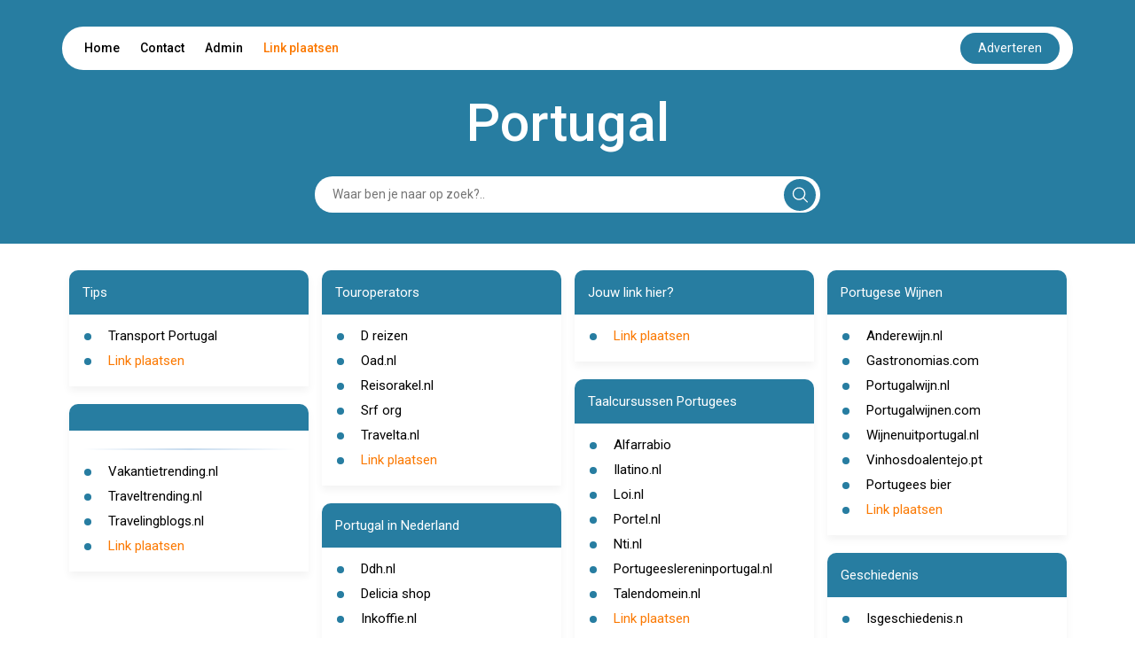

--- FILE ---
content_type: text/html; charset=UTF-8
request_url: https://portugal.coolepagina.nl/
body_size: 11353
content:
<!DOCTYPE html>
<html lang="en">

<head>
    <meta charset="UTF-8">
    <meta name="viewport" content="width=device-width, initial-scale=1.0">
    <title>Portugal</title>
    <link rel="icon" type="image/x-icon" href="../favicon.ico">

    <link href="https://cdn.jsdelivr.net/npm/bootstrap@5.2.3/dist/css/bootstrap.min.css" rel="stylesheet"
          integrity="sha384-rbsA2VBKQhggwzxH7pPCaAqO46MgnOM80zW1RWuH61DGLwZJEdK2Kadq2F9CUG65" crossorigin="anonymous">


    <link href="https://cdnjs.cloudflare.com/ajax/libs/font-awesome/5.15.4/css/all.min.css" rel="stylesheet">


    <link rel="preconnect" href="https://fonts.googleapis.com">
    <link rel="preconnect" href="https://fonts.gstatic.com" crossorigin>
    <link
            href="https://fonts.googleapis.com/css2?family=Roboto:ital,wght@0,100;0,300;0,400;0,500;0,700;0,900;1,100;1,300;1,400;1,500;1,700;1,900&display=swap"
            rel="stylesheet">


    <link rel="stylesheet" href="https://cdnjs.cloudflare.com/ajax/libs/font-awesome/6.5.2/css/all.min.css">
    <script src="https://unpkg.com/alpinejs@3.10.5/dist/cdn.min.js" defer></script>


    <style>
        html {
            font-size: 62.5%;
        }

        body {
            font-family: 'Roboto', sans-serif;
            margin: 0;
            padding: 0;
            box-sizing: border-box;
        }

        :root {
            --primary-color: #277DA1;
            --white-color: #fff;
            --black-color: #000;
        }

        .link-plaatsen {
            color:#FB7902 !important; 
            text-decoration: none;
        }
        .link-plaatsen-white {
            color:#FFFFFF !important; 
            text-decoration: none;
        }

        hr.style-two {
            display: block;
            margin: 10px 0;
            border: 0;
            height: 2px;
            background-image: linear-gradient(to right, rgba(0, 0, 0, 0), rgb(26 109 187), rgba(0, 0, 0, 0));
        }

        .d-flex {
            display: flex;
        }

        header {
            background-color: var(--primary-color);
        }

        header .navbar {
            display: flex;
            flex-direction: column;
            align-items: center;
            padding-top: 30px;
        }

        header .navbar ul {
            display: flex;
            justify-content: space-between;
            align-items: center;
            padding: 7px 15px;
            margin: 0;
            border-radius: 50px;
            font-size: 1.4rem;
        }

        header .navbar ul li {
            list-style: none;
            display: inline;
            padding: 10px;
        }

        header .navbar ul li:hover {
            border-radius: 25px;
            background-color: var(--primary-color);
        }

        header .navbar ul li:hover a {
            color: var(--white-color);
        }

        header .navbar ul li a {
            color: var(--black-color);
            text-decoration: none;
            font-weight: 500;
        }


        header .navbar ul button {
            background-color: var(--primary-color);
            color: var(--white-color);
            border: none;
            padding: 7px 20px;
            border-radius: 50px;
            cursor: pointer;
        }

        .contact-btn:hover {
            color: white;
        }

        .page-title {
            font-size: 6rem;
            font-weight: 500;
            color: var(--white-color);
            padding-top: 30px;
            line-height: 6rem;
        }


        .form {
            padding: 30px 0;
            width: 50%;
            margin: auto;
            position: relative;

        }

        .form input {
            padding: 10px;
            padding-left: 20px;
            margin: auto;
            border: none;
            border-radius: 50px;
            width: 100%;
            display: block;
            font-size: 1.4rem;
        }



        .form input:focus {
            outline: none;
        }




        .form .svg {
            background-color: var(--primary-color);
            position: absolute;
            right: 5px;
            padding: 9px;
            margin: auto;
            border-radius: 24px;
            cursor: pointer;
            top: 50%;
            text-align: center;
            transform: translateY(-50%);
            z-index: 1;
            border: none;
        }



        .card {
            margin-bottom: 20px;
            padding-bottom: 10px;
            border-radius: 10px 10px 0px 0px;
            border: none;
            box-shadow: 0px 5px 10px 0px rgba(0, 0, 0, 0.05);
            color: var(--black-color);
        }

        .card-title {
            padding: 15px;
            border-radius: inherit;
            background-color: var(--primary-color);
            color: var(--white-color);
        }

        .card-title h2 {
            margin-bottom: 0;
        }

        .card-title h2 {
            font-size: 1.6rem;
            text-decoration: none;
            font-weight: 400;
            line-height: 2rem;
            margin-bottom: 0;
            padding-left: -0.7em;
            /* cursor: pointer; */
        }

        .card-title h2 a[href] {
            color: var(--white-color);
        }



        .card-content {
            padding: 5px 15px;
        }

        .card-content ul {
            list-style: none;
            padding: 0;
            margin: 0;
        }

        .card-content ul li {
            display: flex;
            align-items: self-start;
            padding: 5px 0;
            font-size: 1.4rem;
            font-weight: 500;
            position: relative;
            line-height: 1.4rem;
        }

        .card-content ul li::before {
            content: "•";
            color: var(--primary-color);
            font-weight: bold;
            font-size: 3.4rem;
            /* Adjust the size of the marker as needed */
            line-height: 1.4rem;
            /* Ensure the line-height matches the text */
            margin-right: 0.5em;
            /* Space between marker and text */
            display: inline-block;
            vertical-align: middle;
            padding-top: 3px;
        }


        .card-content ul li a {
            color: var(--black-color);
            font-size: 1.5rem;
            display: inline-block;
            font-weight: normal;
            line-height: normal;

        }



        .card-content ul li h2 {
            font-size: 1.4rem;
            font-weight: 500;
        }

        .contact h2 {
            font-size: 2.5rem;
            font-weight: 500;
            padding-bottom: 20px;
        }

        .contact form .form-group {
            margin-bottom: 10px;
        }

        .contact form .form-group label {
            font-size: 1.45rem;
            font-weight: 500;
            padding-bottom: 5px;
        }

        .contact form .form-group input,
        .contact form .form-group textarea {
            width: 100%;
            padding: 10px;
            border: 1px solid #ccc;
            border-radius: 20px;
            font-size: 1.3rem;
        }

        .contact form .form-group input:focus,
        .contact form .form-group textarea:focus {
            outline: none;
        }

        .contact form .form-group textarea {
            height: 100px;
        }

        .contact form button {
            padding: 10px 20px;
            margin-top: 10px;
            background-color: var(--primary-color);
            color: var(--white-color);
            border: none;
            border-radius: 24px;
            font-size: 1.4rem;
            cursor: pointer;
        }

        .contact form button:disabled {
            opacity: 50%;
            cursor: no-drop;
        }

        .select-search select {
            /* padding: 10px; */
            /* border: 1px solid #ccc; */
            border-radius: 0px;
            font-size: 1.3rem;
            width: 10em;
        }

        .select-search button {
            padding: 10px 20px;
            background-color: var(--primary-color);
            color: var(--white-color);
            border: none;
            /* border-radius: 24px; */
            font-size: 1.4rem;
            cursor: pointer;
        }

        .pagina .linkss a[href] {
            font-size: 1.4rem;
            text-decoration: none;
            /* color: var(--black-color); */
            font-weight: 500;
        }

        .card a {
            color: var(--black-color);
        }






        footer {
            background-color: var(--primary-color);
            color: var(--white-color);
        }

        footer .container {
            display: flex;
            justify-content: space-between;
            align-items: center;
            padding: 20px 0;
        }

        footer .container .copyright {
            font-size: 1.4rem;
        }

        footer .container .social {
            display: flex;
            justify-content: space-between;
            align-items: center;
        }

        footer .container .social h3 {
            font-size: 1.6rem;
            line-height: 1.6rem;
            margin-right: 30px;
        }

        .social-links a {

            color: var(--white-color);
            padding: 0px 10px;
            font-size: 2rem;
            text-decoration: none;
        }

        @media (max-width:425px) {

            header {
                padding: 0px 5px;
            }

            header .navbar ul {
                padding: 0px 6px;
                height: 40px;
            }

            header .navbar ul .nav-list {
                display: flex;
                /* justify-content: space-between; */
                width: 100%;
                /* padding: 0px 3px; */
            }

            header .navbar ul li {

                padding: 0px 5px;
                font-size: 1.2rem;
            }

            header .navbar ul button {
                padding: 5px 10px;
                font-size: 1.2rem;
                border: none;
                outline: none;
            }




            .form {
                width: 100%;
                padding: 20px 5px;
            }

            footer .container {
                flex-direction: column;
                padding: 20px 0px;
            }


            footer .container .social {
                margin-top: 10px;
                /* margin-right: 0; */
                justify-content: center;
                flex-direction: column;
            }

            footer .container .social h3 {
                font-size: 1.4rem;
                line-height: 1.4rem;
                margin: auto;
            }

            footer .container .social .social-links {
                margin-top: 10px;
            }

            .form .svg {
                right: 9px;
            }

            .pagina .px-5 {
                padding: 0px 15px !important;
            }

            .pagina .py-5 {
                padding-top: 10px !important;
                padding-bottom: 10px !important;
            }

            .pagina .linkss {
                flex-direction: column;
            }

            .pagina .p-5 {
                padding: 10px 15px !important;
            }

            .pagina select {
                padding: 10px;
                border: 1px solid #ccc;
                border-radius: 0px;
                font-size: 1.3rem;
                width: 100%;
            }

            .pagina .linkss a[href] {
                font-size: 1.2rem;
                text-decoration: none;
                /* color: var(--black-color); */
                font-weight: 500;
            }
        }

        @media (max-width:650px) {
            .page-title {
                font-size: 4rem;
                text-align: center;
            }
        }

        @media (min-width: 767px) and (max-width: 1366px) {
            .card-title h2 {
                font-size: 1.5rem;
                /* line-height: 1.5rem; */
            }

            .card-content ul li {
                font-size: 1.2rem;
                font-weight: 500;
            }

            .card-content ul li::marker {
                font-size: 1.6rem;
            }

            footer .container .social h3 {
                font-size: 1.4rem;
                line-height: 1.4rem;
                margin-right: 10px;
            }

            .social-links a {
                font-size: 1.6rem;
            }
        }

        .please-wait {
            font-size: 12px;
            color: #1a6dbb;
        }

        .response-message, .response-fail {
            padding: 10px;
            font-size: 14px;
            border-radius: 20px;
            margin-bottom: 20px;
        }
        .response-message {
            background-color: #f4fff3;
            border: 1px solid #3d7153;
            color: #258c28;
        }
        .response-fail {
            background-color: #fff3f3;
            border: 1px solid #F44336;
            color: #d80e0e;
        }

        .please-check {
            color: red;
            font-size: 12px;
            margin-left: 15px;
        }

        .captchaErrorCl, .captchaNoError {
            margin-top: 10px;
            padding: 10px;
            border-radius: 20px;
            background-color: #f4f4f4;
            width: fit-content;
        }

        .captchaErrorCl, .error-input-border {
            box-shadow: 0px 0px 5px #ff9191;
        }

        .tt3{display:none}
    </style>

</head>

<body x-data="getLinks()">
<header>

    <div class="navbar container">
        <ul class=" bg-white w-100">

            <div class="nav-list">

                <li><a href="https://coolepagina.nl/">Home</a></li>
                <li><a style="cursor: pointer" class="contact-btn" onclick="handlecontact()">Contact</a></li>
                <li><a href="https://startpaginakeuze.nl/inloggen/">Admin</a></li>
                <li><a class="link-plaatsen" href="https://startpaginakeuze.nl/" onmouseover="fix(this)" onfocusin="fix(this)" target='_blank'>Link plaatsen</a></li>
            </div>

            <a target='_blank' rel="nofollow" class="nav-link text-center" 
                id="advBtn" onmouseover="fix(this)" onfocusin="fix(this)" 
                href='https://startpaginakeuze.nl/'>
                <button>Adverteren</button>
            </a>
        </ul>

        <div class="page-title">
            Portugal
        </div>

        <!-- Alpine Js Search Filter -->
        <form class="form" action="#" method="get">
            <div class="d-flex align-items-center">
                <input type="text" 
                        name="search" 
                        x-ref="searchInput"
                        x-model="search"
                        x-on:keydown.prevent.enter="$refs.searchInput.focus()"
                        placeholder="Waar ben je naar op zoek?.."
                        style="padding-right: 40px;">
                <button type="submit" class="svg">
                    <svg xmlns="http://www.w3.org/2000/svg" width="18" height="18" viewBox="0 0 21 21" fill="none">
                        <path
                                d="M20.78 19.0867L15.8466 14.22C16.4689 13.4645 16.9578 12.6312 17.3133 11.72C17.6689 10.8089 17.8466 9.84227 17.8466 8.82004C17.8466 7.30893 17.4689 5.90893 16.7133 4.62004C15.9578 3.33115 14.9355 2.30893 13.6466 1.55338C12.3578 0.797821 10.9466 0.420042 9.41331 0.420042C7.87998 0.420042 6.46887 0.797821 5.17998 1.55338C3.89109 2.30893 2.86887 3.33115 2.11331 4.62004C1.35776 5.90893 0.97998 7.32004 0.97998 8.85338C0.97998 10.3867 1.35776 11.7978 2.11331 13.0867C2.86887 14.3756 3.89109 15.3978 5.17998 16.1534C6.46887 16.9089 7.86887 17.2867 9.37998 17.2867C10.4022 17.2867 11.3689 17.1089 12.28 16.7534C13.1911 16.3978 14.0244 15.9089 14.78 15.2867L19.6466 20.22C19.8244 20.3534 20.0133 20.42 20.2133 20.42C20.4133 20.42 20.5911 20.3423 20.7466 20.1867C20.9022 20.0312 20.98 19.8534 20.98 19.6534C20.98 19.4534 20.9133 19.2645 20.78 19.0867ZM2.51331 8.82004C2.51331 7.5756 2.82442 6.43115 3.44665 5.38671C4.06887 4.34227 4.9022 3.50893 5.94665 2.88671C6.99109 2.26449 8.13554 1.95338 9.37998 1.95338C10.6244 1.95338 11.7689 2.26449 12.8133 2.88671C13.8578 3.50893 14.6911 4.34227 15.3133 5.38671C15.9355 6.43115 16.2466 7.5756 16.2466 8.82004C16.2466 10.0645 15.9355 11.2089 15.3133 12.2534C14.6911 13.2978 13.8578 14.1312 12.8133 14.7534C11.7689 15.3756 10.6244 15.6867 9.37998 15.6867C8.13554 15.6867 6.99109 15.3756 5.94665 14.7534C4.9022 14.1312 4.06887 13.2978 3.44665 12.2534C2.82442 11.2089 2.51331 10.0645 2.51331 8.82004Z"
                                fill="white" />


                    </svg>
                </button>
            </div>
        </form>

    </div>

</header>

<section id="contact" class="contact" style="display: none;">
    <div class="container py-5">
        <div class="row">
            <div class="col-md-6">
                <h2>Contact</h2>
                <form class="" x-data="useForm" x-on:submit.prevent="post">
                    <div
                        :class="response.type=='fail' ? 'response-fail' : 'response-message'"
                        x-cloak
                        x-show="response"
                        x-text="response.message"
                        x-transition
                      ></div>
                    <input type="text" name="name" class="tt3">
                    <input type="text" name="url" class="tt3">
                    <input type="text" name="message" class="tt3">
                    <div class="form-group">
                        <label>Naam <span style="color:#FF3A3A;">*</span></label>
                        <input type="text" name="e1b1" id="e1b1" :class="e1b1Error ? 'error-input-border form-control' : 'form-control'" x-model="formData.e1b1">
                        <div class="please-check" x-text="errors.e1b1" x-show="e1b1Error"></div>
                    </div>
                    <div class="form-group">
                        <label>Email <span style="color:#FF3A3A;">*</span></label>
                        <input type="text" name="e2b2" id="e2b2" :class="e2b2Error ? 'error-input-border form-control' : 'form-control'" x-model="formData.e2b2">
                        <div class="please-check" x-text="errors.e2b2" x-show="e2b2Error"></div>
                    </div>
                    <div class="form-group">
                        <label>Onderwerp</label>
                        <input type="text" name="e3b3" id="e3b3" class="form-control" x-model="formData.e3b3">
                    </div>
                    <div class="form-group">
                        <label>Bericht</label>
                        <textarea name="e4b4" id="e4b4" class="form-control" x-model="formData.e4b4"></textarea>
                    </div>
                    <!-- <div :class="captchaError ? 'captchaErrorCl g-recaptcha' : 'captchaNoError g-recaptcha'" data-sitekey="6LczlgErAAAAADZFBwJTrZYwSPOayxkfDrRMtqoo"></div> -->
                    <div class="please-check" x-text="errors.captcha" x-show="captchaError"></div>
                    <div class="please-wait" x-show="!sent">Message is being sent. Please wait... </div>
                    <input type="hidden" name="site" value="" id="site">
                    <input type="hidden" name="domain" value="coolepagina.nl" id="domain">
                    <input type="hidden" name="subdomain" value="portugal" id="subdomain">
                    <button type="submit" x-bind:disabled="!sent">verzenden</button>
                </form>

            </div>
        </div>
    </div>
</section>

<section>

    <!-- Alpine Js - search Filter Results -->
    <div class="container py-5" x-show="open">
        <div class="row">
            <div class="col-md-12">
                <div class="card">
                    <div class="card-title">
                        <h2>Results</h2>
                    </div>
                    <div class="card-content">
                        <ul>
                            <template x-for="link in filteredLinks" :key="link.id">
                                <li>
                                    <a x-bind:href="link.url" class=" text-decoration-none" x-text="link.name" target="_blank"></a>
                                </li>
                            </template>
                        </ul>
                    </div>
                </div>
            </div>
        </div>
    </div>

    <div class="container py-5" x-show="!open">
        <div class="row">
            
        </div>
        <div class="row ">
            <div class="col-md-3"><div class="card">
                        <div class="card-title">
                            <h2>Tips</h2>
                        </div>
                        <div class="card-content"><ul><li>
                                        <a href="https://www.tts-ql.com/nl/transport/portugal/" class=" text-decoration-none" target="_blank" >Transport Portugal</a>
                                    </li><li><a class="link-plaatsen" href="https://startpaginakeuze.nl/" onmouseover="fix(this)" onfocusin="fix(this)">Link plaatsen</a></li>
                            </ul>
                        </div>
                    </div><div class="card">
                        <div class="card-title">
                            <h2></h2>
                        </div>
                        <div class="card-content"><div style="font-size: 1.3rem;"><script async src="//pagead2.googlesyndication.com/pagead/js/adsbygoogle.js"></script>
<!-- Seo -->
<ins class="adsbygoogle"
     
     data-ad-client="ca-pub-1425337271596041"
     data-ad-slot="1992839815"
     data-ad-format="auto"></ins>
<script>
(adsbygoogle = window.adsbygoogle || []).push({});
</script></div><hr class="style-two"><ul><li>
                                    <a href="https://www.vakantietrending.nl" class=" text-decoration-none" target="_blank" rel="nofollow">Vakantietrending.nl</a>
                                </li><li>
                                    <a href="https://www.traveltrending.nl" class=" text-decoration-none" target="_blank" rel="nofollow">Traveltrending.nl</a>
                                </li><li>
                                    <a href="https://www.travelingblogs.nl" class=" text-decoration-none" target="_blank" rel="nofollow">Travelingblogs.nl</a>
                                </li><li><a class="link-plaatsen" href="https://startpaginakeuze.nl/" onmouseover="fix(this)" onfocusin="fix(this)">Link plaatsen</a></li>
                            </ul>
                        </div>
                    </div></div><div class="col-md-3"><div class="card">
                        <div class="card-title">
                            <h2>Touroperators</h2>
                        </div>
                        <div class="card-content"><ul><li>
                                    <a href="http://www.d-reizen.nl/zonvakantie/all-inclusive-zonvakanties" class=" text-decoration-none" target="_blank" rel="nofollow">D reizen</a>
                                </li><li>
                                    <a href="https://www.oad.nl/portugal" class=" text-decoration-none" target="_blank" rel="nofollow">Oad.nl</a>
                                </li><li>
                                    <a href="http://www.reisorakel.nl/reisorganisaties?gclid=CNGF6-bli8oCFaMSwwod2OQJpw" class=" text-decoration-none" target="_blank" rel="nofollow">Reisorakel.nl</a>
                                </li><li>
                                    <a href="http://www.srf-org.se/about_srf" class=" text-decoration-none" target="_blank" rel="nofollow">Srf org</a>
                                </li><li>
                                    <a href="http://www.travelta.nl/vakanties?_src=8284590&amp;utm_source=google&amp;utm_medium=cpc" class=" text-decoration-none" target="_blank" rel="nofollow">Travelta.nl</a>
                                </li><li><a class="link-plaatsen" href="https://startpaginakeuze.nl/" onmouseover="fix(this)" onfocusin="fix(this)">Link plaatsen</a></li>
                            </ul>
                        </div>
                    </div><div class="card">
                        <div class="card-title">
                            <h2>Portugal in Nederland</h2>
                        </div>
                        <div class="card-content"><ul><li>
                                    <a href="http://www.ddh.nl/int/overheid/ambass/portugal.html" class=" text-decoration-none" target="_blank" rel="nofollow">Ddh.nl</a>
                                </li><li>
                                    <a href="http://delicia-shop.nl" class=" text-decoration-none" target="_blank" rel="nofollow">Delicia shop</a>
                                </li><li>
                                    <a href="http://inkoffie.nl" class=" text-decoration-none" target="_blank" rel="nofollow">Inkoffie.nl</a>
                                </li><li>
                                    <a href="http://members.home.nl/casaportucale/" class=" text-decoration-none" target="_blank" rel="nofollow">Casaportucale</a>
                                </li><li><a class="link-plaatsen" href="https://startpaginakeuze.nl/" onmouseover="fix(this)" onfocusin="fix(this)">Link plaatsen</a></li>
                            </ul>
                        </div>
                    </div><div class="card">
                        <div class="card-title">
                            <h2>Vakantiehuis/ Villa</h2>
                        </div>
                        <div class="card-content"><ul><li>
                                    <a href="https://www.bedandbreakfast.eu/bed-and-breakfast-nl/portugal/land" class=" text-decoration-none" target="_blank" rel="nofollow">Bedandbreakfast.eu</a>
                                </li><li>
                                    <a href="http://www.krooninportugal.com" class=" text-decoration-none" target="_blank" rel="nofollow">Krooninportugal.com</a>
                                </li><li>
                                    <a href="http://www.portugal365.nl" class=" text-decoration-none" target="_blank" rel="nofollow">Portugal365.nl</a>
                                </li><li>
                                    <a href="http://www.primaverareizen.nl/?utm_source=portugal.startpagina&amp;utm_medium=cpc&amp;utm_campaign=vakantie%2Bin%2Bde%2Balgarve" class=" text-decoration-none" target="_blank" rel="nofollow">Primaverareizen.nl</a>
                                </li><li>
                                    <a href="http://www.quinta-dos-moinhos.com" class=" text-decoration-none" target="_blank" rel="nofollow">Quinta dos moinhos</a>
                                </li><li><a class="link-plaatsen" href="https://startpaginakeuze.nl/" onmouseover="fix(this)" onfocusin="fix(this)">Link plaatsen</a></li>
                            </ul>
                        </div>
                    </div><div class="card">
                        <div class="card-title">
                            <h2>Vakantie / Reizen</h2>
                        </div>
                        <div class="card-content"><ul><li>
                                    <a href="https://www.lang-parkeren-schiphol.nl/" class=" text-decoration-none" target="_blank" rel="nofollow">www.lang-parkeren-schiphol.nl</a>
                                </li><li>
                                    <a href="https://www.opvakantiecheck.nl/portugal/" class=" text-decoration-none" target="_blank" rel="nofollow">Vakantie Portugal</a>
                                </li><li><a class="link-plaatsen" href="https://startpaginakeuze.nl/" onmouseover="fix(this)" onfocusin="fix(this)">Link plaatsen</a></li>
                            </ul>
                        </div>
                    </div><div class="card">
                                <div class="card-title">
                                    <h2>Jouw link hier?</h2>
                                </div>
                                <div class="card-content">
                                    <ul>
                                        <li><a class="link-plaatsen" href="https://startpaginakeuze.nl/" onmouseover="fix(this)" onfocusin="fix(this)">Link plaatsen</a></li>
                                    </ul>
                                </div>
                            </div></div><div class="col-md-3"><div class="card">
                                    <div class="card-title">
                                        <h2>Jouw link hier?</h2>
                                    </div>
                                    <div class="card-content">
                                        <ul>
                                            <li><a class="link-plaatsen" href="https://startpaginakeuze.nl/" onmouseover="fix(this)" onfocusin="fix(this)">Link plaatsen</a></li>
                                        </ul>
                                    </div>
                                </div><div class="card">
                        <div class="card-title">
                            <h2>Taalcursussen Portugees</h2>
                        </div>
                        <div class="card-content"><ul><li>
                                    <a href="http://alfarrabio.di.uminho.pt/spl/" class=" text-decoration-none" target="_blank" rel="nofollow">Alfarrabio</a>
                                </li><li>
                                    <a href="http://www.ilatino.nl" class=" text-decoration-none" target="_blank" rel="nofollow">Ilatino.nl</a>
                                </li><li>
                                    <a href="https://www.loi.nl/p-4312-portugees" class=" text-decoration-none" target="_blank" rel="nofollow">Loi.nl</a>
                                </li><li>
                                    <a href="http://www.portel.nl" class=" text-decoration-none" target="_blank" rel="nofollow">Portel.nl</a>
                                </li><li>
                                    <a href="http://admin.nti.nl/talen/portugees/portugees-voor-beginners/" class=" text-decoration-none" target="_blank" rel="nofollow">Nti.nl</a>
                                </li><li>
                                    <a href="http://www.portugeeslereninportugal.nl/portugees-leren/" class=" text-decoration-none" target="_blank" rel="nofollow">Portugeeslereninportugal.nl</a>
                                </li><li>
                                    <a href="http://www.talendomein.nl/taal-cursus/5465-cursus-portugees-leren.php" class=" text-decoration-none" target="_blank" rel="nofollow">Talendomein.nl</a>
                                </li><li><a class="link-plaatsen" href="https://startpaginakeuze.nl/" onmouseover="fix(this)" onfocusin="fix(this)">Link plaatsen</a></li>
                            </ul>
                        </div>
                    </div><div class="card">
                        <div class="card-title">
                            <h2>Campings</h2>
                        </div>
                        <div class="card-content"><ul><li>
                                    <a href="https://www.anwbcamping.nl/portugal" class=" text-decoration-none" target="_blank" rel="nofollow">Anwbcamping.nl</a>
                                </li><li>
                                    <a href="http://www.campingportugal.net" class=" text-decoration-none" target="_blank" rel="nofollow">Campingportugal.net</a>
                                </li><li>
                                    <a href="http://www.eurocamp.nl/campings/portugal/overzicht" class=" text-decoration-none" target="_blank" rel="nofollow">Eurocamp.nl</a>
                                </li><li>
                                    <a href="http://www.eurocampings.nl/portugal/" class=" text-decoration-none" target="_blank" rel="nofollow">Eurocampings.nl</a>
                                </li><li>
                                    <a href="http://www.rdpcampings.eu" class=" text-decoration-none" target="_blank" rel="nofollow">Rdpcampings.eu</a>
                                </li><li>
                                    <a href="http://www.yellohvillage.nl/kies_je_camping/land/portugal" class=" text-decoration-none" target="_blank" rel="nofollow">Yellohvillage.nl</a>
                                </li><li>
                                    <a href="http://www.zoover.nl/campings/portugal" class=" text-decoration-none" target="_blank" rel="nofollow">Zoover.nl</a>
                                </li><li>
                                    <a href="https://www.verkoopjecaravan.nl/caravan-verkopen-als-particulier/" class=" text-decoration-none" target="_blank" rel="nofollow">Caravan verkopen particulier</a>
                                </li><li><a class="link-plaatsen" href="https://startpaginakeuze.nl/" onmouseover="fix(this)" onfocusin="fix(this)">Link plaatsen</a></li>
                            </ul>
                        </div>
                    </div><div class="card">
                        <div class="card-title">
                            <h2>Autoverhuur</h2>
                        </div>
                        <div class="card-content"><ul><li>
                                    <a href="http://www.autohuurportugal.nl" class=" text-decoration-none" target="_blank" rel="nofollow">Autohuurportugal.nl</a>
                                </li><li>
                                    <a href="http://www.cheapcars.nl/auto-huren/portugal/" class=" text-decoration-none" target="_blank" rel="nofollow">Cheapcars.nl</a>
                                </li><li>
                                    <a href="http://www.easyterra.nl/autohuur-portugal.html" class=" text-decoration-none" target="_blank" rel="nofollow">Easyterra.nl</a>
                                </li><li>
                                    <a href="http://www.europcar.nl/alle-landen/portugal" class=" text-decoration-none" target="_blank" rel="nofollow">Europcar.nl</a>
                                </li><li>
                                    <a href="http://www.holidaycars.com/autohuur/portugal/" class=" text-decoration-none" target="_blank" rel="nofollow">Holidaycars.com</a>
                                </li><li>
                                    <a href="http://www.rentalcars.com/nl/country/pt/?affiliateCode=google&amp;cor=nl&amp;label=pt-NVXdw5MVipUzcbfbseYCxgS85247084544&amp;ws=&amp;gclid=CJqbu_Xri8oCFVWdGwodpYkGKA" class=" text-decoration-none" target="_blank" rel="nofollow">Rentalcars.com</a>
                                </li><li>
                                    <a href="https://www.sunnycars.nl/auto-huren/portugal/?gclid=CInrmvbri8oCFYPnwgodxUwLSQ" class=" text-decoration-none" target="_blank" rel="nofollow">Sunnycars.nl</a>
                                </li><li><a class="link-plaatsen" href="https://startpaginakeuze.nl/" onmouseover="fix(this)" onfocusin="fix(this)">Link plaatsen</a></li>
                            </ul>
                        </div>
                    </div></div><div class="col-md-3"><div class="card">
                        <div class="card-title">
                            <h2>Portugese Wijnen</h2>
                        </div>
                        <div class="card-content"><ul><li>
                                    <a href="http://www.anderewijn.nl/wijn_uit/Portugese_Wijn.php" class=" text-decoration-none" target="_blank" rel="nofollow">Anderewijn.nl</a>
                                </li><li>
                                    <a href="http://www.gastronomias.com/wines/e-inicio.htm" class=" text-decoration-none" target="_blank" rel="nofollow">Gastronomias.com</a>
                                </li><li>
                                    <a href="http://portugalwijn.nl" class=" text-decoration-none" target="_blank" rel="nofollow">Portugalwijn.nl</a>
                                </li><li>
                                    <a href="http://www.portugalwijnen.com" class=" text-decoration-none" target="_blank" rel="nofollow">Portugalwijnen.com</a>
                                </li><li>
                                    <a href="http://www.wijnenuitportugal.nl" class=" text-decoration-none" target="_blank" rel="nofollow">Wijnenuitportugal.nl</a>
                                </li><li>
                                    <a href="http://www.vinhosdoalentejo.pt/index.php" class=" text-decoration-none" target="_blank" rel="nofollow">Vinhosdoalentejo.pt</a>
                                </li><li>
                                    <a href="https://www.burgbieren.nl/bierassortiment/portugese-bieren/ " class=" text-decoration-none" target="_blank" rel="nofollow">Portugees bier</a>
                                </li><li><a class="link-plaatsen" href="https://startpaginakeuze.nl/" onmouseover="fix(this)" onfocusin="fix(this)">Link plaatsen</a></li>
                            </ul>
                        </div>
                    </div><div class="card">
                        <div class="card-title">
                            <h2>Geschiedenis</h2>
                        </div>
                        <div class="card-content"><ul><li>
                                    <a href="http://www.isgeschiedenis.nl/nieuws/portugese-dictatuur-van-1926-tot-1974/" class=" text-decoration-none" target="_blank" rel="nofollow">Isgeschiedenis.n</a>
                                </li><li>
                                    <a href="http://www.landenweb.nl/portugal/geschiedenis/" class=" text-decoration-none" target="_blank" rel="nofollow">Landenweb.nl</a>
                                </li><li>
                                    <a href="http://spreekbeurten.info/portugal.html" class=" text-decoration-none" target="_blank" rel="nofollow">Spreekbeurten.info</a>
                                </li><li>
                                    <a href="http://www.tempeliers.be/commanderies/portugal.html" class=" text-decoration-none" target="_blank" rel="nofollow">Tempeliers.be</a>
                                </li><li>
                                    <a href="https://nl.wikipedia.org/wiki/Anjerrevolutie" class=" text-decoration-none" target="_blank" rel="nofollow">Wikipedia.org</a>
                                </li><li><a class="link-plaatsen" href="https://startpaginakeuze.nl/" onmouseover="fix(this)" onfocusin="fix(this)">Link plaatsen</a></li>
                            </ul>
                        </div>
                    </div><div class="card">
                        <div class="card-title">
                            <h2>Algemene Toeristische Info</h2>
                        </div>
                        <div class="card-content"><ul><li>
                                    <a href="http://portugal.blog.nl" class=" text-decoration-none" target="_blank" rel="nofollow">Portugal blog</a>
                                </li><li>
                                    <a href="http://www.portugal-infopoint.com" class=" text-decoration-none" target="_blank" rel="nofollow">Portugal infopoint</a>
                                </li><li>
                                    <a href="http://www.portugal-toerisme.nl" class=" text-decoration-none" target="_blank" rel="nofollow">Portugal toerisme</a>
                                </li><li>
                                    <a href="https://www.reisgraag.nl/vakantie-portugal/" class=" text-decoration-none" target="_blank" rel="nofollow">Reisgraag.nl</a>
                                </li><li>
                                    <a href="http://www.topictravel.nl/vakantiehuis/portugal/" class=" text-decoration-none" target="_blank" rel="nofollow">Topictravel.nl</a>
                                </li><li>
                                    <a href="https://www.travelblog.org/Europe/Portugal/blogs-page-1.html" class=" text-decoration-none" target="_blank" rel="nofollow">Travelblog.org</a>
                                </li><li>
                                    <a href="https://www.blackfridayshoppen.be/winkels/belvilla/" class=" text-decoration-none" target="_blank" rel="nofollow">Belvilla Black Friday</a>
                                </li><li>
                                    <a href="https://www.blackfridayshoppen.nl/winkels/h10-hotels/" class=" text-decoration-none" target="_blank" rel="nofollow">H10 Hotels Black Friday</a>
                                </li><li>
                                    <a href="https://heartoflanguage.nl/taalschool-den-haag/cursus-portugees-den-haag/" class=" text-decoration-none" target="_blank" rel="nofollow">Heartoflanguage.nl</a>
                                </li><li><a class="link-plaatsen" href="https://startpaginakeuze.nl/" onmouseover="fix(this)" onfocusin="fix(this)">Link plaatsen</a></li>
                            </ul>
                        </div>
                    </div><div class="card">
                                <div class="card-title">
                                    <h2>Jouw link hier?</h2>
                                </div>
                                <div class="card-content">
                                    <ul>
                                        <li><a class="link-plaatsen" href="https://startpaginakeuze.nl/" onmouseover="fix(this)" onfocusin="fix(this)">Link plaatsen</a></li>
                                    </ul>
                                </div>
                            </div></div>
        </div>
    </div>

    <div class="container" x-show="related">
        <div class="row">
            <div class="col-md-4">
                    <div class="card">
                        <div class="card-title">
                            <h2>Gerelateerd</h2>
                        </div>
                        <div class="card-content">
                            <ul><li>
                                    <a href="https://portugal.123startpagina.be" target="_blank" class=" text-decoration-none">portugal.123startpagina.be</a>
                                </li><li>
                                    <a href="https://portugal.123zoeken.be" target="_blank" class=" text-decoration-none">portugal.123zoeken.be</a>
                                </li><li>
                                    <a href="https://portugal.1r.nl" target="_blank" class=" text-decoration-none">portugal.1r.nl</a>
                                </li><li>
                                    <a href="https://portugal.azula.nl" target="_blank" class=" text-decoration-none">portugal.azula.nl</a>
                                </li><li>
                                    <a href="https://portugal.backlinkplaatsen.nl" target="_blank" class=" text-decoration-none">portugal.backlinkplaatsen.nl</a>
                                </li><li>
                                    <a href="https://portugal.coolepagina.nl" target="_blank" class=" text-decoration-none">portugal.coolepagina.nl</a>
                                </li><li>
                                    <a href="https://portugal.dutchindex.nl" target="_blank" class=" text-decoration-none">portugal.dutchindex.nl</a>
                                </li><li>
                                    <a href="https://portugal.gratislinken.nl" target="_blank" class=" text-decoration-none">portugal.gratislinken.nl</a>
                                </li><li>
                                    <a href="https://portugal.hmcz.nl" target="_blank" class=" text-decoration-none">portugal.hmcz.nl</a>
                                </li></ul>
                        </div>
                    </div>
                </div><div class="col-md-4">
                    <div class="card">
                        <div class="card-title">
                            <h2>Gerelateerd</h2>
                        </div>
                        <div class="card-content">
                            <ul><li>
                                    <a href="https://portugal.linkhaven.nl" target="_blank" class=" text-decoration-none">portugal.linkhaven.nl</a>
                                </li><li>
                                    <a href="https://portugal.linkhut.nl" target="_blank" class=" text-decoration-none">portugal.linkhut.nl</a>
                                </li><li>
                                    <a href="https://portugal.linkinfo.nl" target="_blank" class=" text-decoration-none">portugal.linkinfo.nl</a>
                                </li><li>
                                    <a href="https://portugal.linkthema.nl" target="_blank" class=" text-decoration-none">portugal.linkthema.nl</a>
                                </li><li>
                                    <a href="https://portugal.linktoevoegen.nl" target="_blank" class=" text-decoration-none">portugal.linktoevoegen.nl</a>
                                </li><li>
                                    <a href="https://portugal.maakjestart.nl" target="_blank" class=" text-decoration-none">portugal.maakjestart.nl</a>
                                </li><li>
                                    <a href="https://portugal.nmvv.nl" target="_blank" class=" text-decoration-none">portugal.nmvv.nl</a>
                                </li><li>
                                    <a href="https://portugal.onseigenplekje.nl" target="_blank" class=" text-decoration-none">portugal.onseigenplekje.nl</a>
                                </li><li>
                                    <a href="https://portugal.overzichtje.nl" target="_blank" class=" text-decoration-none">portugal.overzichtje.nl</a>
                                </li></ul>
                        </div>
                    </div>
                </div><div class="col-md-4">
                    <div class="card">
                        <div class="card-title">
                            <h2>Gerelateerd</h2>
                        </div>
                        <div class="card-content">
                            <ul><li>
                                    <a href="https://portugal.stars-online.nl" target="_blank" class=" text-decoration-none">portugal.stars-online.nl</a>
                                </li><li>
                                    <a href="https://portugal.startcorner.nl" target="_blank" class=" text-decoration-none">portugal.startcorner.nl</a>
                                </li><li>
                                    <a href="https://portugal.startkey.nl" target="_blank" class=" text-decoration-none">portugal.startkey.nl</a>
                                </li><li>
                                    <a href="https://portugal.startmeister.nl" target="_blank" class=" text-decoration-none">portugal.startmeister.nl</a>
                                </li><li>
                                    <a href="https://portugal.startworld.nl" target="_blank" class=" text-decoration-none">portugal.startworld.nl</a>
                                </li><li>
                                    <a href="https://portugal.velelinkjes.nl" target="_blank" class=" text-decoration-none">portugal.velelinkjes.nl</a>
                                </li><li>
                                    <a href="https://portugal.winkel.net" target="_blank" class=" text-decoration-none">portugal.winkel.net</a>
                                </li><li>
                                    <a href="https://portugal.zibb.nl" target="_blank" class=" text-decoration-none">portugal.zibb.nl</a>
                                </li><li>
                                    <a href="https://portugal.zoekeensop.nl" target="_blank" class=" text-decoration-none">portugal.zoekeensop.nl</a>
                                </li></ul>
                        </div>
                    </div>
                </div>
        </div>
    </div>
</section>

<footer>

    <div class="container">

        <div class="col-md-2">
        </div>
        <div class="copyright ">
            &copy;
            <script>document.write(new Date().getFullYear())</script>
            <a href="https://coolepagina.nl/" class="text-white text-decoration-none">coolepagina.nl</a> /
            <a style="cursor: pointer" class="text-white text-decoration-none" x-on:click="related = !related">Gerelateerd</a> /
            <a style="cursor: pointer" class="text-white text-decoration-none" onclick="handlecontact()" href="#top">Contact</a> /
            <a class="link-plaatsen-white" href="https://startpaginakeuze.nl/" onmouseover="fix(this)" onfocusin="fix(this)" target='_blank'>Link plaatsen</a>
        </div>

        <div class="d-flex social align-items-baseline">
            <div class="social-links">
                <a href="" id="fb"><i class="fab  fa-facebook"></i></a>
                <a href="" id="tw"><i class="fab  fa-twitter"></i></a>
                <a href="" id="ln"><i class="fab  fa-linkedin"></i></a>
            </div>
        </div>
    </div>

</footer>
<script src="https://www.google.com/recaptcha/api.js" async defer></script>
<script>
    var url = window.location.href;
    var testEmailLocal = 0;
    var formSubmitUrl = testEmailLocal ? 'http://startpagina.test' : 'https://startpaginakeuze.nl';

    document.getElementById("fb").setAttribute('href',"https://www.facebook.com/sharer.php?u=" + url);
    document.getElementById("tw").setAttribute('href',"https://twitter.com/intent/tweet?url=" + url);
    document.getElementById("ln").setAttribute('href',"https://www.linkedin.com/shareArticle?mini=true&url=" + url);
    document.getElementById("site").value = url;

    var la = 'https';
    var lb = ':';
    var lc = '//';
    var ld = '1r';
    var le = 'nl';
    var lf = '1.php';
    var lg = 'k=';
    var lh = '&t=s';
    function fix(item){
        subdomain = document.getElementById('subdomain').value;
        const fulllink = la+lb+lc+ld+'.'+le+'/'+lf+'?'+lg+subdomain+lh;
        item.href=fulllink;
    }

    function getLinks() {
        return {
            related: false,
            open: false,
            search: '',
            allData: linksData,
            get filteredLinks() {
                if (this.search === '') {
                    this.open = false;
                    return this.allData;
                }
                this.open = true;
                return this.allData.filter((searchLink) => {
                    return searchLink.name
                        .replace(/ /g, '')
                        .toLowerCase()
                        .includes(this.search.replace(/ /g, '').toLowerCase());
                });
            }
        };
    }
    const linksData = [{"id":11565231,"order_id":11565231,"box_id":2756376,"site_id":274275,"name":"Vakantietrending.nl","url":"https:\/\/www.vakantietrending.nl","broken":0,"userid":"Portugal","rubrid":"1","main_domain":"vakantietrending.nl","date_created":"2025-09-30 18:31:03","date_updated":null},{"id":11565232,"order_id":11565232,"box_id":2756376,"site_id":274275,"name":"Traveltrending.nl","url":"https:\/\/www.traveltrending.nl","broken":0,"userid":"Portugal","rubrid":"1","main_domain":"traveltrending.nl","date_created":"2025-09-30 18:31:03","date_updated":null},{"id":11565233,"order_id":11565233,"box_id":2756376,"site_id":274275,"name":"Travelingblogs.nl","url":"https:\/\/www.travelingblogs.nl","broken":0,"userid":"Portugal","rubrid":"1","main_domain":"travelingblogs.nl","date_created":"2025-09-30 18:31:03","date_updated":null},{"id":11565235,"order_id":11565235,"box_id":2756377,"site_id":274275,"name":"D reizen","url":"http:\/\/www.d-reizen.nl\/zonvakantie\/all-inclusive-zonvakanties","broken":0,"userid":"Portugal","rubrid":"2","main_domain":"d-reizen.nl","date_created":"2025-09-30 18:31:03","date_updated":null},{"id":11565239,"order_id":11565239,"box_id":2756377,"site_id":274275,"name":"Oad.nl","url":"https:\/\/www.oad.nl\/portugal","broken":0,"userid":"Portugal","rubrid":"2","main_domain":"oad.nl","date_created":"2025-09-30 18:31:03","date_updated":null},{"id":11565240,"order_id":11565240,"box_id":2756377,"site_id":274275,"name":"Reisorakel.nl","url":"http:\/\/www.reisorakel.nl\/reisorganisaties?gclid=CNGF6-bli8oCFaMSwwod2OQJpw","broken":0,"userid":"Portugal","rubrid":"2","main_domain":"reisorakel.nl","date_created":"2025-09-30 18:31:03","date_updated":null},{"id":11565242,"order_id":11565242,"box_id":2756377,"site_id":274275,"name":"Srf org","url":"http:\/\/www.srf-org.se\/about_srf","broken":0,"userid":"Portugal","rubrid":"2","main_domain":"srf-org.se","date_created":"2025-09-30 18:31:03","date_updated":null},{"id":11565243,"order_id":11565243,"box_id":2756377,"site_id":274275,"name":"Travelta.nl","url":"http:\/\/www.travelta.nl\/vakanties?_src=8284590&amp;utm_source=google&amp;utm_medium=cpc","broken":0,"userid":"Portugal","rubrid":"2","main_domain":"travelta.nl","date_created":"2025-09-30 18:31:03","date_updated":null},{"id":11565244,"order_id":11565244,"box_id":2756378,"site_id":274275,"name":"Alfarrabio","url":"http:\/\/alfarrabio.di.uminho.pt\/spl\/","broken":0,"userid":"Portugal","rubrid":"3","main_domain":"uminho.pt","date_created":"2025-09-30 18:31:03","date_updated":null},{"id":11565245,"order_id":11565245,"box_id":2756378,"site_id":274275,"name":"Ilatino.nl","url":"http:\/\/www.ilatino.nl","broken":0,"userid":"Portugal","rubrid":"3","main_domain":"ilatino.nl","date_created":"2025-09-30 18:31:03","date_updated":null},{"id":11565247,"order_id":11565247,"box_id":2756378,"site_id":274275,"name":"Loi.nl","url":"https:\/\/www.loi.nl\/p-4312-portugees","broken":0,"userid":"Portugal","rubrid":"3","main_domain":"loi.nl","date_created":"2025-09-30 18:31:03","date_updated":null},{"id":11565249,"order_id":11565249,"box_id":2756378,"site_id":274275,"name":"Portel.nl","url":"http:\/\/www.portel.nl","broken":0,"userid":"Portugal","rubrid":"3","main_domain":"portel.nl","date_created":"2025-09-30 18:31:03","date_updated":null},{"id":11565250,"order_id":11565250,"box_id":2756378,"site_id":274275,"name":"Nti.nl","url":"http:\/\/admin.nti.nl\/talen\/portugees\/portugees-voor-beginners\/","broken":0,"userid":"Portugal","rubrid":"3","main_domain":"nti.nl","date_created":"2025-09-30 18:31:03","date_updated":null},{"id":11565251,"order_id":11565251,"box_id":2756378,"site_id":274275,"name":"Portugeeslereninportugal.nl","url":"http:\/\/www.portugeeslereninportugal.nl\/portugees-leren\/","broken":0,"userid":"Portugal","rubrid":"3","main_domain":"portugeeslereninportugal.nl","date_created":"2025-09-30 18:31:03","date_updated":null},{"id":11565252,"order_id":11565252,"box_id":2756378,"site_id":274275,"name":"Talendomein.nl","url":"http:\/\/www.talendomein.nl\/taal-cursus\/5465-cursus-portugees-leren.php","broken":0,"userid":"Portugal","rubrid":"3","main_domain":"talendomein.nl","date_created":"2025-09-30 18:31:03","date_updated":null},{"id":11565253,"order_id":11565253,"box_id":2756379,"site_id":274275,"name":"Anderewijn.nl","url":"http:\/\/www.anderewijn.nl\/wijn_uit\/Portugese_Wijn.php","broken":0,"userid":"Portugal","rubrid":"4","main_domain":"anderewijn.nl","date_created":"2025-09-30 18:31:03","date_updated":null},{"id":11565255,"order_id":11565255,"box_id":2756379,"site_id":274275,"name":"Gastronomias.com","url":"http:\/\/www.gastronomias.com\/wines\/e-inicio.htm","broken":0,"userid":"Portugal","rubrid":"4","main_domain":"gastronomias.com","date_created":"2025-09-30 18:31:03","date_updated":null},{"id":11565256,"order_id":11565256,"box_id":2756379,"site_id":274275,"name":"Portugalwijn.nl","url":"http:\/\/portugalwijn.nl","broken":0,"userid":"Portugal","rubrid":"4","main_domain":"portugalwijn.nl","date_created":"2025-09-30 18:31:03","date_updated":null},{"id":11565257,"order_id":11565257,"box_id":2756379,"site_id":274275,"name":"Portugalwijnen.com","url":"http:\/\/www.portugalwijnen.com","broken":0,"userid":"Portugal","rubrid":"4","main_domain":"portugalwijnen.com","date_created":"2025-09-30 18:31:03","date_updated":null},{"id":11565259,"order_id":11565259,"box_id":2756379,"site_id":274275,"name":"Wijnenuitportugal.nl","url":"http:\/\/www.wijnenuitportugal.nl","broken":0,"userid":"Portugal","rubrid":"4","main_domain":"wijnenuitportugal.nl","date_created":"2025-09-30 18:31:03","date_updated":null},{"id":11565261,"order_id":11565261,"box_id":2756379,"site_id":274275,"name":"Vinhosdoalentejo.pt","url":"http:\/\/www.vinhosdoalentejo.pt\/index.php","broken":0,"userid":"Portugal","rubrid":"4","main_domain":"vinhosdoalentejo.pt","date_created":"2025-09-30 18:31:03","date_updated":null},{"id":11565262,"order_id":11565262,"box_id":2756379,"site_id":274275,"name":"Portugees bier","url":"https:\/\/www.burgbieren.nl\/bierassortiment\/portugese-bieren\/ ","broken":0,"userid":"Portugal","rubrid":"4","main_domain":"burgbieren.nl","date_created":"2025-09-30 18:31:03","date_updated":null},{"id":11565263,"order_id":11565263,"box_id":2756380,"site_id":274275,"name":"Ddh.nl","url":"http:\/\/www.ddh.nl\/int\/overheid\/ambass\/portugal.html","broken":0,"userid":"Portugal","rubrid":"5","main_domain":"ddh.nl","date_created":"2025-09-30 18:31:03","date_updated":null},{"id":11565266,"order_id":11565266,"box_id":2756380,"site_id":274275,"name":"Delicia shop","url":"http:\/\/delicia-shop.nl","broken":0,"userid":"Portugal","rubrid":"5","main_domain":"delicia-shop.nl","date_created":"2025-09-30 18:31:03","date_updated":null},{"id":11565267,"order_id":11565267,"box_id":2756380,"site_id":274275,"name":"Inkoffie.nl","url":"http:\/\/inkoffie.nl","broken":0,"userid":"Portugal","rubrid":"5","main_domain":"inkoffie.nl","date_created":"2025-09-30 18:31:03","date_updated":null},{"id":11565270,"order_id":11565270,"box_id":2756380,"site_id":274275,"name":"Casaportucale","url":"http:\/\/members.home.nl\/casaportucale\/","broken":0,"userid":"Portugal","rubrid":"5","main_domain":"home.nl","date_created":"2025-09-30 18:31:03","date_updated":null},{"id":11565271,"order_id":11565271,"box_id":2756381,"site_id":274275,"name":"Bedandbreakfast.eu","url":"https:\/\/www.bedandbreakfast.eu\/bed-and-breakfast-nl\/portugal\/land","broken":0,"userid":"Portugal","rubrid":"6","main_domain":"bedandbreakfast.eu","date_created":"2025-09-30 18:31:03","date_updated":null},{"id":11565273,"order_id":11565273,"box_id":2756381,"site_id":274275,"name":"Krooninportugal.com","url":"http:\/\/www.krooninportugal.com","broken":0,"userid":"Portugal","rubrid":"6","main_domain":"krooninportugal.com","date_created":"2025-09-30 18:31:03","date_updated":null},{"id":11565275,"order_id":11565275,"box_id":2756381,"site_id":274275,"name":"Portugal365.nl","url":"http:\/\/www.portugal365.nl","broken":0,"userid":"Portugal","rubrid":"6","main_domain":"portugal365.nl","date_created":"2025-09-30 18:31:03","date_updated":null},{"id":11565276,"order_id":11565276,"box_id":2756381,"site_id":274275,"name":"Primaverareizen.nl","url":"http:\/\/www.primaverareizen.nl\/?utm_source=portugal.startpagina&amp;utm_medium=cpc&amp;utm_campaign=vakantie%2Bin%2Bde%2Balgarve","broken":0,"userid":"Portugal","rubrid":"6","main_domain":"primaverareizen.nl","date_created":"2025-09-30 18:31:03","date_updated":null},{"id":11565277,"order_id":11565277,"box_id":2756381,"site_id":274275,"name":"Quinta dos moinhos","url":"http:\/\/www.quinta-dos-moinhos.com","broken":0,"userid":"Portugal","rubrid":"6","main_domain":"quinta-dos-moinhos.com","date_created":"2025-09-30 18:31:03","date_updated":null},{"id":11565278,"order_id":11565278,"box_id":2756382,"site_id":274275,"name":"Anwbcamping.nl","url":"https:\/\/www.anwbcamping.nl\/portugal","broken":0,"userid":"Portugal","rubrid":"7","main_domain":"anwbcamping.nl","date_created":"2025-09-30 18:31:03","date_updated":null},{"id":11565279,"order_id":11565279,"box_id":2756382,"site_id":274275,"name":"Campingportugal.net","url":"http:\/\/www.campingportugal.net","broken":0,"userid":"Portugal","rubrid":"7","main_domain":"campingportugal.net","date_created":"2025-09-30 18:31:03","date_updated":null},{"id":11565280,"order_id":11565280,"box_id":2756382,"site_id":274275,"name":"Eurocamp.nl","url":"http:\/\/www.eurocamp.nl\/campings\/portugal\/overzicht","broken":0,"userid":"Portugal","rubrid":"7","main_domain":"eurocamp.nl","date_created":"2025-09-30 18:31:03","date_updated":null},{"id":11565281,"order_id":11565281,"box_id":2756382,"site_id":274275,"name":"Eurocampings.nl","url":"http:\/\/www.eurocampings.nl\/portugal\/","broken":0,"userid":"Portugal","rubrid":"7","main_domain":"eurocampings.nl","date_created":"2025-09-30 18:31:03","date_updated":null},{"id":11565283,"order_id":11565283,"box_id":2756382,"site_id":274275,"name":"Rdpcampings.eu","url":"http:\/\/www.rdpcampings.eu","broken":0,"userid":"Portugal","rubrid":"7","main_domain":"rdpcampings.eu","date_created":"2025-09-30 18:31:03","date_updated":null},{"id":11565285,"order_id":11565285,"box_id":2756382,"site_id":274275,"name":"Yellohvillage.nl","url":"http:\/\/www.yellohvillage.nl\/kies_je_camping\/land\/portugal","broken":0,"userid":"Portugal","rubrid":"7","main_domain":"yellohvillage.nl","date_created":"2025-09-30 18:31:03","date_updated":null},{"id":11565286,"order_id":11565286,"box_id":2756382,"site_id":274275,"name":"Zoover.nl","url":"http:\/\/www.zoover.nl\/campings\/portugal","broken":0,"userid":"Portugal","rubrid":"7","main_domain":"zoover.nl","date_created":"2025-09-30 18:31:03","date_updated":null},{"id":11565287,"order_id":11565287,"box_id":2756382,"site_id":274275,"name":"Caravan verkopen particulier","url":"https:\/\/www.verkoopjecaravan.nl\/caravan-verkopen-als-particulier\/","broken":0,"userid":"Portugal","rubrid":"7","main_domain":"verkoopjecaravan.nl","date_created":"2025-09-30 18:31:03","date_updated":null},{"id":11565288,"order_id":11565288,"box_id":2756383,"site_id":274275,"name":"Autohuurportugal.nl","url":"http:\/\/www.autohuurportugal.nl","broken":0,"userid":"Portugal","rubrid":"8","main_domain":"autohuurportugal.nl","date_created":"2025-09-30 18:31:03","date_updated":null},{"id":11565290,"order_id":11565290,"box_id":2756383,"site_id":274275,"name":"Cheapcars.nl","url":"http:\/\/www.cheapcars.nl\/auto-huren\/portugal\/","broken":0,"userid":"Portugal","rubrid":"8","main_domain":"cheapcars.nl","date_created":"2025-09-30 18:31:03","date_updated":null},{"id":11565291,"order_id":11565291,"box_id":2756383,"site_id":274275,"name":"Easyterra.nl","url":"http:\/\/www.easyterra.nl\/autohuur-portugal.html","broken":0,"userid":"Portugal","rubrid":"8","main_domain":"easyterra.nl","date_created":"2025-09-30 18:31:03","date_updated":null},{"id":11565292,"order_id":11565292,"box_id":2756383,"site_id":274275,"name":"Europcar.nl","url":"http:\/\/www.europcar.nl\/alle-landen\/portugal","broken":0,"userid":"Portugal","rubrid":"8","main_domain":"europcar.nl","date_created":"2025-09-30 18:31:03","date_updated":null},{"id":11565294,"order_id":11565294,"box_id":2756383,"site_id":274275,"name":"Holidaycars.com","url":"http:\/\/www.holidaycars.com\/autohuur\/portugal\/","broken":0,"userid":"Portugal","rubrid":"8","main_domain":"holidaycars.com","date_created":"2025-09-30 18:31:03","date_updated":null},{"id":11565295,"order_id":11565295,"box_id":2756383,"site_id":274275,"name":"Rentalcars.com","url":"http:\/\/www.rentalcars.com\/nl\/country\/pt\/?affiliateCode=google&amp;cor=nl&amp;label=pt-NVXdw5MVipUzcbfbseYCxgS85247084544&amp;ws=&amp;gclid=CJqbu_Xri8oCFVWdGwodpYkGKA","broken":0,"userid":"Portugal","rubrid":"8","main_domain":"rentalcars.com","date_created":"2025-09-30 18:31:03","date_updated":null},{"id":11565296,"order_id":11565296,"box_id":2756383,"site_id":274275,"name":"Sunnycars.nl","url":"https:\/\/www.sunnycars.nl\/auto-huren\/portugal\/?gclid=CInrmvbri8oCFYPnwgodxUwLSQ","broken":0,"userid":"Portugal","rubrid":"8","main_domain":"sunnycars.nl","date_created":"2025-09-30 18:31:03","date_updated":null},{"id":11565300,"order_id":11565300,"box_id":2756384,"site_id":274275,"name":"Isgeschiedenis.n","url":"http:\/\/www.isgeschiedenis.nl\/nieuws\/portugese-dictatuur-van-1926-tot-1974\/","broken":0,"userid":"Portugal","rubrid":"9","main_domain":"isgeschiedenis.nl","date_created":"2025-09-30 18:31:03","date_updated":null},{"id":11565301,"order_id":11565301,"box_id":2756384,"site_id":274275,"name":"Landenweb.nl","url":"http:\/\/www.landenweb.nl\/portugal\/geschiedenis\/","broken":0,"userid":"Portugal","rubrid":"9","main_domain":"landenweb.nl","date_created":"2025-09-30 18:31:03","date_updated":null},{"id":11565302,"order_id":11565302,"box_id":2756384,"site_id":274275,"name":"Spreekbeurten.info","url":"http:\/\/spreekbeurten.info\/portugal.html","broken":0,"userid":"Portugal","rubrid":"9","main_domain":"spreekbeurten.info","date_created":"2025-09-30 18:31:03","date_updated":null},{"id":11565303,"order_id":11565303,"box_id":2756384,"site_id":274275,"name":"Tempeliers.be","url":"http:\/\/www.tempeliers.be\/commanderies\/portugal.html","broken":0,"userid":"Portugal","rubrid":"9","main_domain":"tempeliers.be","date_created":"2025-09-30 18:31:03","date_updated":null},{"id":11565305,"order_id":11565305,"box_id":2756384,"site_id":274275,"name":"Wikipedia.org","url":"https:\/\/nl.wikipedia.org\/wiki\/Anjerrevolutie","broken":0,"userid":"Portugal","rubrid":"9","main_domain":"wikipedia.org","date_created":"2025-09-30 18:31:03","date_updated":null},{"id":11565307,"order_id":11565307,"box_id":2756385,"site_id":274275,"name":"Portugal blog","url":"http:\/\/portugal.blog.nl","broken":0,"userid":"Portugal","rubrid":"10","main_domain":"blog.nl","date_created":"2025-09-30 18:31:03","date_updated":null},{"id":11565308,"order_id":11565308,"box_id":2756385,"site_id":274275,"name":"Portugal infopoint","url":"http:\/\/www.portugal-infopoint.com","broken":0,"userid":"Portugal","rubrid":"10","main_domain":"portugal-infopoint.com","date_created":"2025-09-30 18:31:03","date_updated":null},{"id":11565310,"order_id":11565310,"box_id":2756385,"site_id":274275,"name":"Portugal toerisme","url":"http:\/\/www.portugal-toerisme.nl","broken":0,"userid":"Portugal","rubrid":"10","main_domain":"portugal-toerisme.nl","date_created":"2025-09-30 18:31:03","date_updated":null},{"id":11565312,"order_id":11565312,"box_id":2756385,"site_id":274275,"name":"Reisgraag.nl","url":"https:\/\/www.reisgraag.nl\/vakantie-portugal\/","broken":0,"userid":"Portugal","rubrid":"10","main_domain":"reisgraag.nl","date_created":"2025-09-30 18:31:03","date_updated":null},{"id":11565313,"order_id":11565313,"box_id":2756385,"site_id":274275,"name":"Topictravel.nl","url":"http:\/\/www.topictravel.nl\/vakantiehuis\/portugal\/","broken":0,"userid":"Portugal","rubrid":"10","main_domain":"topictravel.nl","date_created":"2025-09-30 18:31:03","date_updated":null},{"id":11565314,"order_id":11565314,"box_id":2756385,"site_id":274275,"name":"Travelblog.org","url":"https:\/\/www.travelblog.org\/Europe\/Portugal\/blogs-page-1.html","broken":0,"userid":"Portugal","rubrid":"10","main_domain":"travelblog.org","date_created":"2025-09-30 18:31:03","date_updated":null},{"id":11565318,"order_id":11565318,"box_id":2756385,"site_id":274275,"name":"Belvilla Black Friday","url":"https:\/\/www.blackfridayshoppen.be\/winkels\/belvilla\/","broken":0,"userid":"Portugal","rubrid":"10","main_domain":"blackfridayshoppen.be","date_created":"2025-09-30 18:31:03","date_updated":null},{"id":11565319,"order_id":11565319,"box_id":2756385,"site_id":274275,"name":"H10 Hotels Black Friday","url":"https:\/\/www.blackfridayshoppen.nl\/winkels\/h10-hotels\/","broken":0,"userid":"Portugal","rubrid":"10","main_domain":"blackfridayshoppen.nl","date_created":"2025-09-30 18:31:03","date_updated":null},{"id":11565320,"order_id":11565320,"box_id":2756385,"site_id":274275,"name":"Heartoflanguage.nl","url":"https:\/\/heartoflanguage.nl\/taalschool-den-haag\/cursus-portugees-den-haag\/","broken":0,"userid":"Portugal","rubrid":"10","main_domain":"heartoflanguage.nl","date_created":"2025-09-30 18:31:03","date_updated":null},{"id":11565321,"order_id":11565321,"box_id":2756386,"site_id":274275,"name":"www.lang-parkeren-schiphol.nl","url":"https:\/\/www.lang-parkeren-schiphol.nl\/","broken":0,"userid":"Portugal","rubrid":"11","main_domain":"lang-parkeren-schiphol.nl","date_created":"2025-09-30 18:31:03","date_updated":null},{"id":11565322,"order_id":11565322,"box_id":2756386,"site_id":274275,"name":"Vakantie Portugal","url":"https:\/\/www.opvakantiecheck.nl\/portugal\/","broken":0,"userid":"Portugal","rubrid":"11","main_domain":"opvakantiecheck.nl","date_created":"2025-09-30 18:31:03","date_updated":null}];

    function handlecontact() {
        if (document.getElementsByClassName('contact')[0].style.display == 'none') {
            document.getElementsByClassName('contact')[0].style.display = 'block';
        } else {
            document.getElementsByClassName('contact')[0].style.display = 'none';
        }
    }

    function handlepagina() {
        if (document.getElementsByClassName('pagina')[0].style.display == 'none') {
            document.getElementsByClassName('pagina')[0].style.display = 'block';
        } else {
            document.getElementsByClassName('pagina')[0].style.display = 'none';
        }
    }

    function changeRelated() {
        related = !related;
    }

    function isValidEmail(email) {
        // Basic email validation
        return /^[^\s@]+@[^\s@]+\.[^\s@]+$/.test(email);
    }

    document.addEventListener("alpine:init", () => {
      Alpine.data("useForm", () => ({
        response: false,
        sent: true,
        e1b1Error: false,
        e2b2Error: false,
        captchaError: false,
        errors: {},
        formData: {name: '', url: '', message: '', e1b1: '', e2b2: '', e3b3: '', e4b4: ''},

        // a fast approach to collect all the form data
        // could have been a more direct approach
        data() {
          const inputs = Array.from(this.$el.querySelectorAll("input, textarea"));
          const data = inputs.reduce(
            (object, key) => ({ ...object, [key.name]: key.value }),
            {}
          );
          return data;
        },

        validateName(name) {
            if (!name.trim()) {
                this.e1b1Error = true;
                this.errors.e1b1 = 'Name is required';
            } else {
                this.e1b1Error = false;
                this.errors.e1b1 = '';
            }
        },

        validateEmail(email) {
            if (!email.trim()) {
                this.e2b2Error = true;
                this.errors.e2b2 = 'Email is required';
            } else if (!isValidEmail(email)) {
                this.e2b2Error = true;
                this.errors.e2b2 = 'Invalid email address';
            } else {
                this.e2b2Error = false;
                this.errors.e2b2 = '';
            }
        },

        validateFcaptcha(data) {
            if( data.name.trim() || data.url.trim() || data.message.trim() ) {
                this.captchaError = true;
                this.errors.captcha = 'Ooops! Something went wrong. Please try again.';
            } else {
                this.captchaError = false;
                this.errors.captcha = '';
            }
        },

        validate(data) {
            this.validateEmail(data.e2b2);
            this.validateName(data.e1b1);
            this.validateFcaptcha(data);
            if(this.e1b1Error || this.e2b2Error || this.captchaError) {
                // there are errors
                return true;
            }
            // no errors
            return false;
        },

        async post() {
            // stringify the form data
            data = JSON.stringify(this.data());
            if( ! this.validate(this.data()) ) {
                // deactivate the Send message button - to prevent to push the button more then one per request
                this.sent = false;
                // sent data to the server and send email if captcha is valid
                this.response = await (
                    await fetch(formSubmitUrl + "/submitForm/", {
                        method: "POST",
                        headers: {
                            "Content-Type": "application/json",
                            Accept: "application/json",
                        },
                        body: data,
                    })
                ).json();
                // activate the Send message button
                this.sent = true;
                // reset the captcha after every attemtp to submit the form
                // grecaptcha.reset();
                if (this.response.type == 'success') {
                    // reset form data
                    this.formData = {name: '', url: '', message: '', e1b1: '', e2b2: '', e3b3: '', e4b4: ''};
                    // hide success message after 5 seconds
                    setTimeout(() => this.response=false, 5000);
                }
            }
        },
      }));
    });
</script>

</body>

</html>

--- FILE ---
content_type: text/html; charset=utf-8
request_url: https://www.google.com/recaptcha/api2/aframe
body_size: -86
content:
<!DOCTYPE HTML><html><head><meta http-equiv="content-type" content="text/html; charset=UTF-8"></head><body><script nonce="O3NclU4uNlHt_ODZCYDpLA">/** Anti-fraud and anti-abuse applications only. See google.com/recaptcha */ try{var clients={'sodar':'https://pagead2.googlesyndication.com/pagead/sodar?'};window.addEventListener("message",function(a){try{if(a.source===window.parent){var b=JSON.parse(a.data);var c=clients[b['id']];if(c){var d=document.createElement('img');d.src=c+b['params']+'&rc='+(localStorage.getItem("rc::a")?sessionStorage.getItem("rc::b"):"");window.document.body.appendChild(d);sessionStorage.setItem("rc::e",parseInt(sessionStorage.getItem("rc::e")||0)+1);localStorage.setItem("rc::h",'1768730261743');}}}catch(b){}});window.parent.postMessage("_grecaptcha_ready", "*");}catch(b){}</script></body></html>